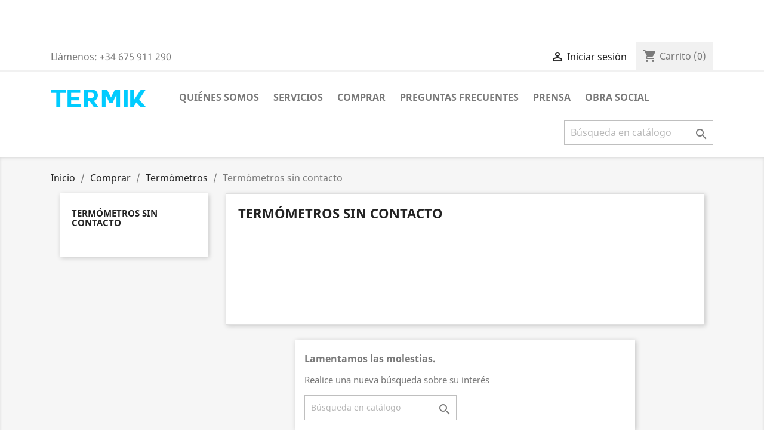

--- FILE ---
content_type: text/html; charset=utf-8
request_url: https://termikcontrol.com/16-termometros-sin-contacto
body_size: 6805
content:
<!doctype html>
<html lang="es">

  <head>
    
      
  <meta charset="utf-8">


  <meta http-equiv="x-ua-compatible" content="ie=edge">



  <title>Termómetros sin contacto</title>
  <meta name="description" content="">
  <meta name="keywords" content="">
        <link rel="canonical" href="https://termikcontrol.com/16-termometros-sin-contacto">
    
        



  <meta name="viewport" content="width=device-width, initial-scale=1">



  <link rel="icon" type="image/vnd.microsoft.icon" href="https://termikcontrol.com/img/favicon.ico?1613383511">
  <link rel="shortcut icon" type="image/x-icon" href="https://termikcontrol.com/img/favicon.ico?1613383511">



    <link rel="stylesheet" href="https://termikcontrol.com/themes/classic/assets/cache/theme-ac107b11.css" type="text/css" media="all">




  

  <script type="text/javascript">
        var prestashop = {"cart":{"products":[],"totals":{"total":{"type":"total","label":"Total","amount":0,"value":"0,00\u00a0\u20ac"},"total_including_tax":{"type":"total","label":"Total (impuestos incl.)","amount":0,"value":"0,00\u00a0\u20ac"},"total_excluding_tax":{"type":"total","label":"Total (impuestos excl.)","amount":0,"value":"0,00\u00a0\u20ac"}},"subtotals":{"products":{"type":"products","label":"Subtotal","amount":0,"value":"0,00\u00a0\u20ac"},"discounts":null,"shipping":{"type":"shipping","label":"Transporte","amount":0,"value":""},"tax":null},"products_count":0,"summary_string":"0 art\u00edculos","vouchers":{"allowed":1,"added":[]},"discounts":[],"minimalPurchase":0,"minimalPurchaseRequired":""},"currency":{"name":"Euro","iso_code":"EUR","iso_code_num":"978","sign":"\u20ac"},"customer":{"lastname":null,"firstname":null,"email":null,"birthday":null,"newsletter":null,"newsletter_date_add":null,"optin":null,"website":null,"company":null,"siret":null,"ape":null,"is_logged":false,"gender":{"type":null,"name":null},"addresses":[]},"language":{"name":"Espa\u00f1ol (Spanish)","iso_code":"es","locale":"es-ES","language_code":"es","is_rtl":"0","date_format_lite":"d\/m\/Y","date_format_full":"d\/m\/Y H:i:s","id":1},"page":{"title":"","canonical":"https:\/\/termikcontrol.com\/16-termometros-sin-contacto","meta":{"title":"Term\u00f3metros sin contacto","description":"","keywords":"","robots":"index"},"page_name":"category","body_classes":{"lang-es":true,"lang-rtl":false,"country-ES":true,"currency-EUR":true,"layout-left-column":true,"page-category":true,"tax-display-enabled":true,"category-id-16":true,"category-Term\u00f3metros sin contacto":true,"category-id-parent-10":true,"category-depth-level-4":true},"admin_notifications":[]},"shop":{"name":"Termikcontrol","logo":"https:\/\/termikcontrol.com\/img\/termikcontrol-logo-1613383511.jpg","stores_icon":"https:\/\/termikcontrol.com\/img\/logo_stores.png","favicon":"https:\/\/termikcontrol.com\/img\/favicon.ico"},"urls":{"base_url":"https:\/\/termikcontrol.com\/","current_url":"https:\/\/termikcontrol.com\/16-termometros-sin-contacto","shop_domain_url":"https:\/\/termikcontrol.com","img_ps_url":"https:\/\/termikcontrol.com\/img\/","img_cat_url":"https:\/\/termikcontrol.com\/img\/c\/","img_lang_url":"https:\/\/termikcontrol.com\/img\/l\/","img_prod_url":"https:\/\/termikcontrol.com\/img\/p\/","img_manu_url":"https:\/\/termikcontrol.com\/img\/m\/","img_sup_url":"https:\/\/termikcontrol.com\/img\/su\/","img_ship_url":"https:\/\/termikcontrol.com\/img\/s\/","img_store_url":"https:\/\/termikcontrol.com\/img\/st\/","img_col_url":"https:\/\/termikcontrol.com\/img\/co\/","img_url":"https:\/\/termikcontrol.com\/themes\/classic\/assets\/img\/","css_url":"https:\/\/termikcontrol.com\/themes\/classic\/assets\/css\/","js_url":"https:\/\/termikcontrol.com\/themes\/classic\/assets\/js\/","pic_url":"https:\/\/termikcontrol.com\/upload\/","pages":{"address":"https:\/\/termikcontrol.com\/direccion","addresses":"https:\/\/termikcontrol.com\/direcciones","authentication":"https:\/\/termikcontrol.com\/iniciar-sesion","cart":"https:\/\/termikcontrol.com\/carrito","category":"https:\/\/termikcontrol.com\/index.php?controller=category","cms":"https:\/\/termikcontrol.com\/index.php?controller=cms","contact":"https:\/\/termikcontrol.com\/contactenos","discount":"https:\/\/termikcontrol.com\/descuento","guest_tracking":"https:\/\/termikcontrol.com\/seguimiento-pedido-invitado","history":"https:\/\/termikcontrol.com\/historial-compra","identity":"https:\/\/termikcontrol.com\/datos-personales","index":"https:\/\/termikcontrol.com\/","my_account":"https:\/\/termikcontrol.com\/mi-cuenta","order_confirmation":"https:\/\/termikcontrol.com\/confirmacion-pedido","order_detail":"https:\/\/termikcontrol.com\/index.php?controller=order-detail","order_follow":"https:\/\/termikcontrol.com\/seguimiento-pedido","order":"https:\/\/termikcontrol.com\/pedido","order_return":"https:\/\/termikcontrol.com\/index.php?controller=order-return","order_slip":"https:\/\/termikcontrol.com\/facturas-abono","pagenotfound":"https:\/\/termikcontrol.com\/pagina-no-encontrada","password":"https:\/\/termikcontrol.com\/recuperar-contrase\u00f1a","pdf_invoice":"https:\/\/termikcontrol.com\/index.php?controller=pdf-invoice","pdf_order_return":"https:\/\/termikcontrol.com\/index.php?controller=pdf-order-return","pdf_order_slip":"https:\/\/termikcontrol.com\/index.php?controller=pdf-order-slip","prices_drop":"https:\/\/termikcontrol.com\/productos-rebajados","product":"https:\/\/termikcontrol.com\/index.php?controller=product","search":"https:\/\/termikcontrol.com\/busqueda","sitemap":"https:\/\/termikcontrol.com\/mapa del sitio","stores":"https:\/\/termikcontrol.com\/tiendas","supplier":"https:\/\/termikcontrol.com\/proveedor","register":"https:\/\/termikcontrol.com\/iniciar-sesion?create_account=1","order_login":"https:\/\/termikcontrol.com\/pedido?login=1"},"alternative_langs":[],"theme_assets":"\/themes\/classic\/assets\/","actions":{"logout":"https:\/\/termikcontrol.com\/?mylogout="},"no_picture_image":{"bySize":{"small_default":{"url":"https:\/\/termikcontrol.com\/img\/p\/es-default-small_default.jpg","width":98,"height":98},"cart_default":{"url":"https:\/\/termikcontrol.com\/img\/p\/es-default-cart_default.jpg","width":125,"height":125},"home_default":{"url":"https:\/\/termikcontrol.com\/img\/p\/es-default-home_default.jpg","width":250,"height":250},"medium_default":{"url":"https:\/\/termikcontrol.com\/img\/p\/es-default-medium_default.jpg","width":452,"height":452},"large_default":{"url":"https:\/\/termikcontrol.com\/img\/p\/es-default-large_default.jpg","width":800,"height":800}},"small":{"url":"https:\/\/termikcontrol.com\/img\/p\/es-default-small_default.jpg","width":98,"height":98},"medium":{"url":"https:\/\/termikcontrol.com\/img\/p\/es-default-home_default.jpg","width":250,"height":250},"large":{"url":"https:\/\/termikcontrol.com\/img\/p\/es-default-large_default.jpg","width":800,"height":800},"legend":""}},"configuration":{"display_taxes_label":true,"display_prices_tax_incl":true,"is_catalog":false,"show_prices":true,"opt_in":{"partner":false},"quantity_discount":{"type":"discount","label":"Descuento unitario"},"voucher_enabled":1,"return_enabled":0},"field_required":[],"breadcrumb":{"links":[{"title":"Inicio","url":"https:\/\/termikcontrol.com\/"},{"title":"Comprar","url":"https:\/\/termikcontrol.com\/4-comprar"},{"title":"Term\u00f3metros","url":"https:\/\/termikcontrol.com\/10-termometros"},{"title":"Term\u00f3metros sin contacto","url":"https:\/\/termikcontrol.com\/16-termometros-sin-contacto"}],"count":4},"link":{"protocol_link":"https:\/\/","protocol_content":"https:\/\/"},"time":1769644477,"static_token":"5da4b8eebc772082160c9d06277d5fab","token":"3fb56822e82ab708ee8ba3a3a5df565c","debug":false};
        var psemailsubscription_subscription = "https:\/\/termikcontrol.com\/module\/ps_emailsubscription\/subscription";
        var psr_icon_color = "#F19D76";
      </script>



  <!-- emarketing start -->



<!-- emarketing end -->

<script type="text/javascript">
	(window.gaDevIds=window.gaDevIds||[]).push('d6YPbH');
	(function(i,s,o,g,r,a,m){i['GoogleAnalyticsObject']=r;i[r]=i[r]||function(){
	(i[r].q=i[r].q||[]).push(arguments)},i[r].l=1*new Date();a=s.createElement(o),
	m=s.getElementsByTagName(o)[0];a.async=1;a.src=g;m.parentNode.insertBefore(a,m)
	})(window,document,'script','https://www.google-analytics.com/analytics.js','ga');

            ga('create', 'G-HNW2VLW5RT', 'auto');
                        ga('send', 'pageview');
    
    ga('require', 'ec');
</script>

<script type="text/javascript">
            var _smartsupp = _smartsupp || {};
            _smartsupp.key = '2d28145cc0a5ec430e7621088a76d48eb676aa5b';
_smartsupp.cookieDomain = '.termikcontrol.com';
_smartsupp.sitePlatform = 'Prestashop 1.7.7.1';
window.smartsupp||(function(d) {
                var s,c,o=smartsupp=function(){ o._.push(arguments)};o._=[];
                s=d.getElementsByTagName('script')[0];c=d.createElement('script');
                c.type='text/javascript';c.charset='utf-8';c.async=true;
                c.src='//www.smartsuppchat.com/loader.js';s.parentNode.insertBefore(c,s);
            })(document);
            </script><script type="text/javascript"></script><script type="text/javascript">
   var abfd_url = "https://termikcontrol.com/module/amountbeforefreedelivery/ajax";
</script>




<!-- Global site tag (gtag.js) - Google Analytics -->
<script async src="https://www.googletagmanager.com/gtag/js?id=G-HNW2VLW5RT"></script>
<script>
  window.dataLayer = window.dataLayer || [];
  function gtag(){dataLayer.push(arguments);}
  gtag('js', new Date());

  gtag('config', 'G-HNW2VLW5RT');
</script>


<!-- Global site tag (gtag.js) - Google Ads: 644861885 -->
<script async src="https://www.googletagmanager.com/gtag/js?id=AW-644861885"></script>
<script>
  window.dataLayer = window.dataLayer || [];
  function gtag(){dataLayer.push(arguments);}
  gtag('js', new Date());

  gtag('config', 'AW-644861885');
</script>
    
  </head>

  <body id="category" class="lang-es country-es currency-eur layout-left-column page-category tax-display-enabled category-id-16 category-termometros-sin-contacto category-id-parent-10 category-depth-level-4">

    
      
    

    <main>
      
              

      <header id="header">
        
          
  <div class="header-banner">
    <div id="abfd_banner" class="abfd_block abfd_ajax_block" data-hook-name="displayBanner" style="padding:10px; color:#31708f; background-color:#d9edf7; font-size:14px; display:none;">
   <div class="container">
         </div>
</div>
  </div>


<!-- Global site tag (gtag.js) - Google Analytics -->
<script async src="https://www.googletagmanager.com/gtag/js?id=G-HNW2VLW5RT"></script>
<script>
  window.dataLayer = window.dataLayer || [];
  function gtag(){dataLayer.push(arguments);}
  gtag('js', new Date());

  gtag('config', 'G-HNW2VLW5RT');
</script>


  <nav class="header-nav">
    <div class="container">
      <div class="row">
        <div class="hidden-sm-down">
          <div class="col-md-5 col-xs-12">
            <div id="contact-link">Llámenos: <span>+34 </span>675 911 290</div>
          </div>
          <div class="col-md-7 right-nav">
              <div id="_desktop_user_info">
  <div class="user-info">
          <a
        href="https://termikcontrol.com/mi-cuenta"
        title="Acceda a su cuenta de cliente"
        rel="nofollow"
      >
        <i class="material-icons">&#xE7FF;</i>
        <span class="hidden-sm-down">Iniciar sesión</span>
      </a>
      </div>
</div>
<div id="_desktop_cart">
  <div class="blockcart cart-preview inactive" data-refresh-url="//termikcontrol.com/module/ps_shoppingcart/ajax">
    <div class="header">
              <i class="material-icons shopping-cart">shopping_cart</i>
        <span class="hidden-sm-down">Carrito</span>
        <span class="cart-products-count">(0)</span>
          </div>
  </div>
</div>

          </div>
        </div>
        <div class="hidden-md-up text-sm-center mobile">
          <div class="float-xs-left" id="menu-icon">
            <i class="material-icons d-inline">&#xE5D2;</i>
          </div>
          <div class="float-xs-right" id="_mobile_cart"></div>
          <div class="float-xs-right" id="_mobile_user_info"></div>
          <div class="top-logo" id="_mobile_logo"></div>
          <div class="clearfix"></div>
        </div>
      </div>
    </div>
  </nav>



  <div class="header-top">
    <div class="container">
       <div class="row">
        <div class="col-md-2 hidden-sm-down" id="_desktop_logo">
                            <a href="https://termikcontrol.com/">
                  <img class="logo img-responsive" src="https://termikcontrol.com/img/termikcontrol-logo-1613383511.jpg" alt="Termikcontrol">
                </a>
                    </div>
        <div class="col-md-10 col-sm-12 position-static">
          

<div class="menu js-top-menu position-static hidden-sm-down" id="_desktop_top_menu">
    
          <ul class="top-menu" id="top-menu" data-depth="0">
                    <li class="cms-page" id="cms-page-7">
                          <a
                class="dropdown-item"
                href="https://termikcontrol.com/contenido/7-test-covid-y-gripe-quienes-somos" data-depth="0"
                              >
                                Quiénes somos
              </a>
                          </li>
                    <li class="cms-page" id="cms-page-8">
                          <a
                class="dropdown-item"
                href="https://termikcontrol.com/contenido/8-test-covid-y-gripe-servicios" data-depth="0"
                              >
                                Servicios
              </a>
                          </li>
                    <li class="category" id="category-4">
                          <a
                class="dropdown-item"
                href="https://termikcontrol.com/4-comprar" data-depth="0"
                              >
                                                                      <span class="float-xs-right hidden-md-up">
                    <span data-target="#top_sub_menu_86620" data-toggle="collapse" class="navbar-toggler collapse-icons">
                      <i class="material-icons add">&#xE313;</i>
                      <i class="material-icons remove">&#xE316;</i>
                    </span>
                  </span>
                                Comprar
              </a>
                            <div  class="popover sub-menu js-sub-menu collapse" id="top_sub_menu_86620">
                
          <ul class="top-menu"  data-depth="1">
                    <li class="category" id="category-5">
                          <a
                class="dropdown-item dropdown-submenu"
                href="https://termikcontrol.com/5-mascarillas" data-depth="1"
                              >
                                                                      <span class="float-xs-right hidden-md-up">
                    <span data-target="#top_sub_menu_47728" data-toggle="collapse" class="navbar-toggler collapse-icons">
                      <i class="material-icons add">&#xE313;</i>
                      <i class="material-icons remove">&#xE316;</i>
                    </span>
                  </span>
                                Mascarillas
              </a>
                            <div  class="collapse" id="top_sub_menu_47728">
                
          <ul class="top-menu"  data-depth="2">
                    <li class="category" id="category-6">
                          <a
                class="dropdown-item"
                href="https://termikcontrol.com/6-quirurgicas" data-depth="2"
                              >
                                Quirúrgicas
              </a>
                          </li>
                    <li class="category" id="category-7">
                          <a
                class="dropdown-item"
                href="https://termikcontrol.com/7-fpp2-ffp3" data-depth="2"
                              >
                                FPP2 - FFP3
              </a>
                          </li>
                    <li class="category" id="category-8">
                          <a
                class="dropdown-item"
                href="https://termikcontrol.com/8-infantiles" data-depth="2"
                              >
                                Infantiles
              </a>
                          </li>
                    <li class="category" id="category-12">
                          <a
                class="dropdown-item"
                href="https://termikcontrol.com/12-packs" data-depth="2"
                              >
                                Packs
              </a>
                          </li>
              </ul>
    
              </div>
                          </li>
                    <li class="category" id="category-9">
                          <a
                class="dropdown-item dropdown-submenu"
                href="https://termikcontrol.com/9-test-" data-depth="1"
                              >
                                                                      <span class="float-xs-right hidden-md-up">
                    <span data-target="#top_sub_menu_73640" data-toggle="collapse" class="navbar-toggler collapse-icons">
                      <i class="material-icons add">&#xE313;</i>
                      <i class="material-icons remove">&#xE316;</i>
                    </span>
                  </span>
                                Test
              </a>
                            <div  class="collapse" id="top_sub_menu_73640">
                
          <ul class="top-menu"  data-depth="2">
                    <li class="category" id="category-13">
                          <a
                class="dropdown-item"
                href="https://termikcontrol.com/13-test-duo" data-depth="2"
                              >
                                Test Dúo
              </a>
                          </li>
                    <li class="category" id="category-14">
                          <a
                class="dropdown-item"
                href="https://termikcontrol.com/14-test-anticuerpos" data-depth="2"
                              >
                                Test anticuerpos
              </a>
                          </li>
                    <li class="category" id="category-15">
                          <a
                class="dropdown-item"
                href="https://termikcontrol.com/15-pack-test-mascarillas" data-depth="2"
                              >
                                Pack test + mascarillas
              </a>
                          </li>
              </ul>
    
              </div>
                          </li>
                    <li class="category" id="category-10">
                          <a
                class="dropdown-item dropdown-submenu"
                href="https://termikcontrol.com/10-termometros" data-depth="1"
                              >
                                                                      <span class="float-xs-right hidden-md-up">
                    <span data-target="#top_sub_menu_88249" data-toggle="collapse" class="navbar-toggler collapse-icons">
                      <i class="material-icons add">&#xE313;</i>
                      <i class="material-icons remove">&#xE316;</i>
                    </span>
                  </span>
                                Termómetros
              </a>
                            <div  class="collapse" id="top_sub_menu_88249">
                
          <ul class="top-menu"  data-depth="2">
                    <li class="category current " id="category-16">
                          <a
                class="dropdown-item"
                href="https://termikcontrol.com/16-termometros-sin-contacto" data-depth="2"
                              >
                                Termómetros sin contacto
              </a>
                          </li>
                    <li class="category" id="category-17">
                          <a
                class="dropdown-item"
                href="https://termikcontrol.com/17-camara-termografica" data-depth="2"
                              >
                                Cámara termográfica
              </a>
                          </li>
                    <li class="category" id="category-18">
                          <a
                class="dropdown-item"
                href="https://termikcontrol.com/18-pack-termometros-mascarillas" data-depth="2"
                              >
                                Pack termómetros + mascarillas
              </a>
                          </li>
              </ul>
    
              </div>
                          </li>
                    <li class="category" id="category-11">
                          <a
                class="dropdown-item dropdown-submenu"
                href="https://termikcontrol.com/11-parafarmacia" data-depth="1"
                              >
                                                                      <span class="float-xs-right hidden-md-up">
                    <span data-target="#top_sub_menu_39349" data-toggle="collapse" class="navbar-toggler collapse-icons">
                      <i class="material-icons add">&#xE313;</i>
                      <i class="material-icons remove">&#xE316;</i>
                    </span>
                  </span>
                                Parafarmacia
              </a>
                            <div  class="collapse" id="top_sub_menu_39349">
                
          <ul class="top-menu"  data-depth="2">
                    <li class="category" id="category-19">
                          <a
                class="dropdown-item"
                href="https://termikcontrol.com/19-accesorios-para-mascarillas" data-depth="2"
                              >
                                Accesorios para mascarillas
              </a>
                          </li>
                    <li class="category" id="category-20">
                          <a
                class="dropdown-item"
                href="https://termikcontrol.com/20-higiene" data-depth="2"
                              >
                                Higiene
              </a>
                          </li>
                    <li class="category" id="category-21">
                          <a
                class="dropdown-item"
                href="https://termikcontrol.com/21-suplementos-vitaminicos" data-depth="2"
                              >
                                Suplementos vitamínicos
              </a>
                          </li>
                    <li class="category" id="category-22">
                          <a
                class="dropdown-item"
                href="https://termikcontrol.com/22-cuidado-de-la-piel" data-depth="2"
                              >
                                Cuidado de la piel
              </a>
                          </li>
              </ul>
    
              </div>
                          </li>
              </ul>
    
              </div>
                          </li>
                    <li class="cms-page" id="cms-page-9">
                          <a
                class="dropdown-item"
                href="https://termikcontrol.com/contenido/9-test-covid-y-gripe-preguntas-frecuentes" data-depth="0"
                              >
                                Preguntas frecuentes
              </a>
                          </li>
                    <li class="cms-page" id="cms-page-13">
                          <a
                class="dropdown-item"
                href="https://termikcontrol.com/contenido/13-test-covid-y-gripe-prensa" data-depth="0"
                              >
                                Prensa
              </a>
                          </li>
                    <li class="cms-page" id="cms-page-16">
                          <a
                class="dropdown-item"
                href="https://termikcontrol.com/contenido/16-test-covid-y-gripe-obra-social-donacion-mascarillas" data-depth="0"
                              >
                                Obra Social
              </a>
                          </li>
              </ul>
    
    <div class="clearfix"></div>
</div>
<!-- Block search module TOP -->
<div id="search_widget" class="search-widget" data-search-controller-url="//termikcontrol.com/busqueda">
	<form method="get" action="//termikcontrol.com/busqueda">
		<input type="hidden" name="controller" value="search">
		<input type="text" name="s" value="" placeholder="Búsqueda en catálogo" aria-label="Buscar">
		<button type="submit">
			<i class="material-icons search">&#xE8B6;</i>
      <span class="hidden-xl-down">Buscar</span>
		</button>
	</form>
</div>
<!-- /Block search module TOP -->

            <script type="text/javascript">
                var SaveDay='30/11/2024';
            </script>
        
            <script type="text/javascript">
                var timer='2024-11-30 23:59:00';
            </script>
        
            <script type="text/javascript">
                var active='1';
            </script>
        <div class="All"style="display:none"   style="position: fixed;top:0;left:0">

	 <div class="divtong" style="background-color:#2FB5D2">
	    
		<div class="khung" >
			<div class="txtContent" style="color:#FFFFFF">
															<p><span style="color:#ffffff;">PROMOCIÓN 20% DESCUENTO SOBRE EL PRECIO CON CÓDIGO "DANA", HASTA FIN DEL ESTADO DE ALARMA AMPLIABLE</span></p>  
												</div>
			<a href="" target="_blank">
				<div class="btnclick" style="color:#FFFFFF">
																		 
															</div>
			</a>
			<div class="div_time">
				<div class="share">
					<div style="display:flex;text-align:center;width:100%;">
						<div id="days" class="number">
						
						</div>
					</div>
					
					<div style="display:flex;text-align:center;width:100%;">
						<div class="font">
																					Días
																			</div>
					</div>
				</div>
				<div class="share cotdoc" >
					<div style="display:flex;text-align:center;width:100%;">
						<div id="hours" class="number">
							
						</div>
					</div>
					<div style="text-align:center;display:flex;width:100%;">
						<div class="font">
						  															Horas
																			</div>
					</div>
				</div>
				<div class="share cotdoc">
					<div style="display:flex;text-align:center;width:100%;">
						<div id="minute" class="number">
							
						</div>
					</div>
					<div style="text-align:center;display:flex;width:100%;">
						<div class="font">
																					Minutos
																			</div>
					</div>
				</div>
				<div class="share cotdoc">
					<div style="display:flex;text-align:center;width:100%;">
						<div id="second" class="number">
						</div>
					</div>
					<div style="text-align:center;display:flex;width:100%;">
						<div class="font">
																					Segundos
																			</div>
					</div>
				</div>
			</div>
			
			
			
	</div>	
		
</div>
	<div id="icon1"style="background-color:#2FB5D2;position: absolute;right: 0;">
	</div>
</div>

          <div class="clearfix"></div>
        </div>
      </div>
      <div id="mobile_top_menu_wrapper" class="row hidden-md-up" style="display:none;">
        <div class="js-top-menu mobile" id="_mobile_top_menu"></div>
        <div class="js-top-menu-bottom">
          <div id="_mobile_currency_selector"></div>
          <div id="_mobile_language_selector"></div>
          <div id="_mobile_contact_link"></div>
        </div>
      </div>
    </div>
  </div>
  

        
      </header>

      
        
<aside id="notifications">
  <div class="container">
    
    
    
      </div>
</aside>
      

      <section id="wrapper">
        
        <div class="container">
          
            <nav data-depth="4" class="breadcrumb hidden-sm-down">
  <ol itemscope itemtype="http://schema.org/BreadcrumbList">
    
              
                      <li itemprop="itemListElement" itemscope itemtype="http://schema.org/ListItem">
              <a itemprop="item" href="https://termikcontrol.com/"><span itemprop="name">Inicio</span></a>
              <meta itemprop="position" content="1">
            </li>
                  
              
                      <li itemprop="itemListElement" itemscope itemtype="http://schema.org/ListItem">
              <a itemprop="item" href="https://termikcontrol.com/4-comprar"><span itemprop="name">Comprar</span></a>
              <meta itemprop="position" content="2">
            </li>
                  
              
                      <li itemprop="itemListElement" itemscope itemtype="http://schema.org/ListItem">
              <a itemprop="item" href="https://termikcontrol.com/10-termometros"><span itemprop="name">Termómetros</span></a>
              <meta itemprop="position" content="3">
            </li>
                  
              
                      <li>
              <span>Termómetros sin contacto</span>
            </li>
                  
          
  </ol>
</nav>
          

          
            <div id="left-column" class="col-xs-12 col-sm-4 col-md-3">
                              

<div class="block-categories hidden-sm-down">
  <ul class="category-top-menu">
    <li><a class="text-uppercase h6" href="https://termikcontrol.com/16-termometros-sin-contacto">Termómetros sin contacto</a></li>
    <li>
  </li>
  </ul>
</div>
<div id="search_filters_wrapper" class="hidden-sm-down">
  <div id="search_filter_controls" class="hidden-md-up">
      <span id="_mobile_search_filters_clear_all"></span>
      <button class="btn btn-secondary ok">
        <i class="material-icons rtl-no-flip">&#xE876;</i>
        OK
      </button>
  </div>
  
</div>

                          </div>
          

          
  <div id="content-wrapper" class="left-column col-xs-12 col-sm-8 col-md-9">
    
    
  <section id="main">

    
    <div id="js-product-list-header">
            <div class="block-category card card-block">
            <h1 class="h1">Termómetros sin contacto</h1>
            <div class="block-category-inner">
                                            </div>
        </div>
    </div>


    <section id="products">
              <div id="js-product-list-top"></div>

        <div id="js-product-list">
          <section id="content" class="page-content page-not-found">
  

    <h4>Lamentamos las molestias.</h4>
    <p>Realice una nueva búsqueda sobre su interés</p>

    
      <!-- Block search module TOP -->
<div id="search_widget" class="search-widget" data-search-controller-url="//termikcontrol.com/busqueda">
	<form method="get" action="//termikcontrol.com/busqueda">
		<input type="hidden" name="controller" value="search">
		<input type="text" name="s" value="" placeholder="Búsqueda en catálogo" aria-label="Buscar">
		<button type="submit">
			<i class="material-icons search">&#xE8B6;</i>
      <span class="hidden-xl-down">Buscar</span>
		</button>
	</form>
</div>
<!-- /Block search module TOP -->

    

    
      
    

  
</section>
        </div>

        <div id="js-product-list-bottom"></div>
          </section>

    

  </section>

    
  </div>


          
        </div>
        
      </section>

      <footer id="footer">
        
          <div class="container">
  <div class="row">
    
      <div class="block_newsletter col-lg-8 col-md-12 col-sm-12" id="blockEmailSubscription_displayFooterBefore">
  <div class="row">
    <p id="block-newsletter-label" class="col-md-5 col-xs-12">Infórmese de nuestras últimas noticias y ofertas especiales</p>
    <div class="col-md-7 col-xs-12">
      <form action="https://termikcontrol.com/16-termometros-sin-contacto#blockEmailSubscription_displayFooterBefore" method="post">
        <div class="row">
          <div class="col-xs-12">
            <input
              class="btn btn-primary float-xs-right hidden-xs-down"
              name="submitNewsletter"
              type="submit"
              value="Suscribirse"
            >
            <input
              class="btn btn-primary float-xs-right hidden-sm-up"
              name="submitNewsletter"
              type="submit"
              value="OK"
            >
            <div class="input-wrapper">
              <input
                name="email"
                type="email"
                value=""
                placeholder="Su dirección de correo electrónico"
                aria-labelledby="block-newsletter-label"
                required
              >
            </div>
            <input type="hidden" name="blockHookName" value="displayFooterBefore" />
            <input type="hidden" name="action" value="0">
            <div class="clearfix"></div>
          </div>
          <div class="col-xs-12">
                              <p>Puede darse de baja en cualquier momento. Para ello, consulte nuestra información de contacto en el aviso legal.</p>
                                                          
                        </div>
        </div>
      </form>
    </div>
  </div>
</div>

  <div class="block-social col-lg-4 col-md-12 col-sm-12">
    <ul>
              <li class="facebook"><a href="https://www.facebook.com/TermikControl/?ref=py_c" target="_blank">Facebook</a></li>
              <li class="twitter"><a href="https://twitter.com/termikcontrol" target="_blank">Twitter</a></li>
              <li class="vimeo"><a href="https://www.linkedin.com/company/termik-control/" target="_blank">Vimeo</a></li>
              <li class="instagram"><a href="https://www.instagram.com/termik_control/" target="_blank">Instagram</a></li>
          </ul>
  </div>


    
  </div>
</div>
<div class="footer-container">
  <div class="container">
    <div class="row">
      
        
<div class="contacto_movil">
<div class="block-contact col-md-3 links wrapper">
<div class="hidden-sm-down2">
<p class="h4 text-uppercase block-contact-title">CONTACTO</p>
<ul class="account-list collapse2" id="footer_account_list">
<li><img src="https://termikcontrol.com/img/maps.png" height="20px" />  A. Torneo, 78<br /> 41003 - Sevilla - Spain</li>
<li><img src="https://termikcontrol.com/img/telefone.png" height="20px" /> <img src="https://termikcontrol.com/img/whatsapp.png" height="20px" /> <span>+34 </span>675 911 290</li>
<li><img src="https://termikcontrol.com/img/reloj.png" height="20px" /> <span>Horario de Lunes-Jueves 8:00h a 16:30h <br /><br />      Viernes 8:00h a 15:00h</span></li>
<li><img src="https://termikcontrol.com/img/Mail-icon.png" height="20px" />  <a href="mailto:info@termikcontrol.com" class="dropdown">info@termikcontrol.com</a></li>
</ul>
</div>
</div>
</div>
      
    </div>
    <div class="row">
      
        
      
    </div>
    <div class="row">
      <div class="col-md-12">
        <p class="text-sm-center">
          
            <a class="_blank" href="https://www.prestashop.com" target="_blank" rel="nofollow">
              @Termikcontrol 2021- Mascarillas y term&oacute;metros sin contacto
            </a>
          
        </p>
      </div>
    </div>
  </div>
</div>
        
      </footer>

    </main>

    
        <script type="text/javascript" src="https://termikcontrol.com/themes/classic/assets/cache/bottom-40413c10.js" ></script>


    

    
      
    
  </body>

</html>